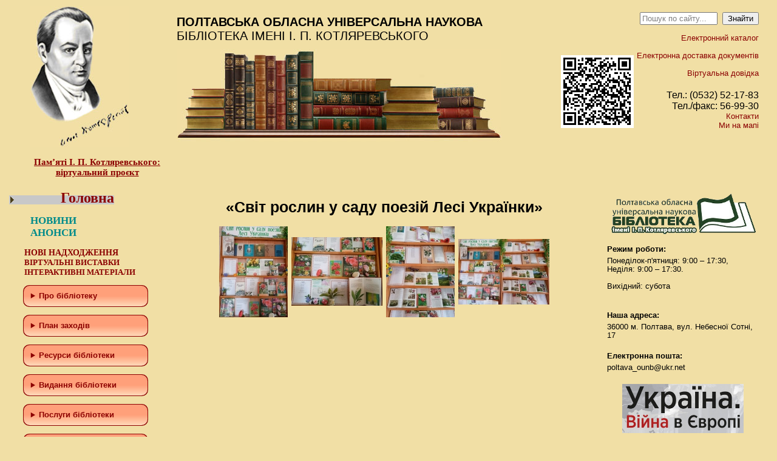

--- FILE ---
content_type: text/html; charset=windows-1251
request_url: https://library.pl.ua/gallery/3843/?cat=gallery&gal=3843
body_size: 7640
content:
<!DOCTYPE html PUBLIC "-//W3C//DTD XHTML 1.0 Transitional//EN" "http://www.w3.org/TR/xhtml1/DTD/xhtml1-transitional.dtd"> 
<html xmlns="http://www.w3.org/1999/xhtml" xml:lang="ru" lang="ru"> 
 
<head> 
 
<meta http-equiv="Content-Type" content="text/html; charset=Windows-1251" /> 
 
<title>ПОУНБ ім. І. П. Котляревського / Галерея</title> 
 
<meta http-equiv="Description" content="Полтавська Обласна Універсальна Наукова бібліотека імені І. П. Котляревського" /> 
<meta http-equiv="Keywords" content="котляревского, полтавская библиотека, полтавская областная библиотека, національна, наукова, бібліотека, библиотека, читальня зала, читательный зал, бібліотечні послуги, библиотечные услуги, культура, мистецтво, заходи, мероприятия, електронні ресурси, электронные ресурсы, стародруки, нові надходження, новые поступления, фонди, література, литература, новини, новости, книжкові виставки, книжные выставки, статті, статьи, біографістика, биографистика, каталоги, книгозбірня, фонди, книги, рукописи, збірка, рідкісна книга, газета, журнал, інформація, Україна, Ukraine, Полтава, Poltava, вірші, проза, поезія, видання, библиотеки, бібліотеки, електронний,  газета, журнал, информация, library, subtraction hall, library services, culture, arts, events, book exhibitions, article, biografistika, rarebook" /> 
<meta http-equiv="content-language" content="Ua" /> 
<meta http-equiv="Rating" content="Common" /> 
<meta name="robots" content="INDEX,FOLLOW" /> 
<meta http-equiv="Revisit-after" content="7 DAYS" /> 
<meta http-equiv="Author" content="W-Style" />  
 
<link rel="shortcut icon" href="/images/favicon.gif" type="image/x-icon"> 
<link href="/css/style.css" rel="stylesheet" type="text/css" />
<link rel="stylesheet" href="/css/lightbox.css" type="text/css" media="screen" />

<script type="text/javascript" src="/jscripts/input-placeholder.js"></script>
<script type="text/javascript" src="/jscripts/jquery-1.2.2.pack.js"></script>
<script type="text/javascript" src="/jscripts/animatedcollapse.js"></script>

<script type="text/javascript" src="/jscripts/prototype.js"></script>
<script type="text/javascript" src="/jscripts/scriptaculous.js?load=effects,builder"></script>
<script type="text/javascript" src="/jscripts/lightbox.js"></script>

<script type="text/javascript">
animatedcollapse.addDiv('plan_zah', 'fade=1, speed=500, hide=1, group=submenu');
animatedcollapse.addDiv('chrono', 'fade=1, speed=500, hide=1, group=submenu');
animatedcollapse.addDiv('bibliomist', 'fade=1, speed=500, hide=1, group=submenu');
animatedcollapse.addDiv('bibl_spez', 'fade=1, speed=500, hide=1, group=submenu');
animatedcollapse.init();

window.onload = function() { 
  var txts = document.getElementsByTagName('TEXTAREA') 

  for(var i = 0, l = txts.length; i < l; i++) {
    if(/^[0-9]+$/.test(txts[i].getAttribute("maxlength"))) { 
      var func = function() { 
        var len = parseInt(this.getAttribute("maxlength"), 10); 

        if(this.value.length > len) { 
          alert('Достигнут лимит по кол-ву символов: ' + len); 
          this.value = this.value.substr(0, len); 
          return false; 
        } 
      }

      txts[i].onkeyup = func;
      txts[i].onblur = func;
    } 
  } 
}

</script>

</head>

<body>

<table style="width:100%; height:260px;">
	<tr valign="top">
		<td style="width:24%; padding:10px 0 10px 50px;">
		<a href="/kotlarevskiy/">
			<img src="/images/kotl.jpg" title="Полтавська Обласна Універсальна Наукова бібліотека імені І. П. Котляревського" alt="Полтавська Обласна Універсальна Наукова бібліотека імені І.П.Котляревського" />
			<div style="width: 220px; font-family: Cambria;"><center><span style="font-size:15px;"><br><b><u>Пам’яті І. П. Котляревського:<br>віртуальний проєкт</b></u></span></center></div>
			</a>
		</td>
		<td style="width:54%; text-transform:uppercase; font-size:20px; padding:25px 0 15px 0">
			<b>Полтавська Обласна Універсальна Наукова</b><br />бібліотека імені І. П. Котляревського<br />
			<div style="margin-top:10px;"><img src="/images/books.jpg" title="бібліотека" alt="бібліотека" /></div>
		</td>
    <td style="width:130px; padding:5px; text-align:center; vertical-align: middle;">
    
    <img width="120px" height="auto" src="/images/uploads/Banner/istorichna_dovidka.png" />
    
    </td>
		<td style="width:22%; padding:20px 30px 15px 0; text-align:right;">
		
			<form action='/search/' method='post'><input id="SearchField" style="width:120px;" name='q' type="text" value="" />  <input style="width:60px;" type="submit" value="Знайти"></form><br />
			
			<script type="text/javascript"><!--
			if(document.getElementById)
			var ph = new InputPlaceholder (document.getElementById ('SearchField'), 'Пошук по сайту...', '', 'emptySearch');
			//-->
			</script>
			
			<a href="https://opac.library.pl.ua/" target='_blank'>Електронний каталог</a><br /><br />
            <a href="/poslugi/elektronna_dostavka_dokumentiv/">Електронна доставка документів</a><br /><br />
            <a href="/poslugi/virtualna_dovidka/">Віртуальна довідка</a>
			
			<div style="margin-top:20px; width:100%;">
				<span style="font-size:16px;"> Тел.: (0532) 52-17-83<br />
				Тел./факс: 56-99-30</span><br />
				<a href="/library/kontakti/">Контакти</a></br>
				<a target="_blank" href="https://goo.gl/maps/dzDSR2JUYvkzjedj6">Ми на мапі</a>
			</div>
			
		</td>
	</tr>
</table>

<table style="width:100%;">
	<tr valign="top">
		<td style="width:250px; padding:10px 0 10px 25px;">
		
			 <style type="text/css"> 
 a {
text-decoration: none;
color: #8B0000;
cursor: pointer;
}
a:hover { 
    text-decoration: underline;
	color: #0000FF
	}
.qwer {
padding-left: 25px;
font-family: Cambria;
cursor: pointer;
font-size: 130%;
color: #008B8B;
text-decoration: none;
}
.qwer:hover {
color: #0000FF
}
.upmenu{
padding-left: 15px;
}
.twen {
font-family: Palatino Linotype;
cursor: pointer;
font-size: 110%;
color: #8B0000;
}
.twen:hover {
color: #0000FF
}
.title {
padding-left: 75px;
font-family: Georgia;
color: #8B0000; 
font-size: 185%;
cursor: pointer;
}
.title:hover {
color: #0000FF
}
details {
width: 200px; 
border: 2px solid #8B0000;
border-radius: 10px; /*Округленные края*/
margin: 0 2em .4em 2em;
color: #8B0000;
padding: 0.5%;
background: linear-gradient(to bottom, #fcfff4, #e9e9ce);
}
 
details {
margin: 1em;
cursor: pointer;
opacity: 1;
}
 
summary {
border-radius: 10px;
cursor: pointer;
margin: -1%;
padding:10px 12px;
background: -webkit-linear-gradient(top, #FFA07A 50%, #FFDAB9 100%);
}
summary:hover {
  box-shadow: 0 0 5px rgba(0,0,0,0.3);
    background: linear-gradient(to bottom, #fcfff4, #e9e9ce);
    color: #a00;
	}</style> 
<div> <b><a class='active_url' href="/"><span class="title">Головна</span></a></b><br /> <br /> 
</div> 
<div> <b> <a href="/news/news_archiev/"><span class="qwer">НОВИНИ</span></a><br /> <a href="/anonsi/"><span class="qwer">АНОНСИ</span></a><br /></b> 
</div> 
<div><br /> 
</div> 
<div class="upmenu"> 
  <div><b> <a href="/news/novi_nadkhodzhenja/"><span class="twen">НОВІ НАДХОДЖЕННЯ</span></a></b> 
  </div> 
  <div><b><a href="/resursi/virtualny_vistavky/"><span style="font-size: 13.2px;" class="twen">ВІРТУАЛЬНІ ВИСТАВКИ</span></a></b> 
  </div> 
  <div><b><a href="/interactivni_materiali/"><span style="font-size: 13.2px;" class="twen">ІНТЕРАКТИВНІ МАТЕРІАЛИ</span></a></b> 
  </div> 
</div> 
<div> <details> <summary><b>Про бібліотеку</b></summary><a href="/library/istorichna_dovidka/">Історична довідка</a> 
    <p><a href="/library/zapis/">Запис до бібліотеки</a></p> 
    <p><a href="https://drive.google.com/file/d/1qblFJLMaYPkOWqZ6TbZCdTwObZTKF7Y_/view?usp=sharing">Правила користування</a></p> 
    <p><a href="/library/struktura/">Структура бібліотеки</a></p> 
    <p><a href="/library/kontakti/">Контактна інформація</a></p> 
    <p><a href="/library/biblioteka_u_zmi/">Бібліотека у ЗМІ</a></p> </details> 
</div> 
<div> <details> <summary><b>План заходів</b></summary><a href="/news/plan_zakhodiv/potochnij/">Поточний місяць</a><br /> 
    <p><a href="/news/plan_zakhodiv/arkhiv/">Архів</a></p> </details> 
</div> 
<div style="display: none;"> <details open=""> <summary><b>Хроніка подій</b></summary><br /> 
    <p><a href="/news/khronika/vistavki/">Виставки</a><br /></p> 
    <p><a href="/news/khronika/masovi_zakhodi/">Масові заходи</a></p> </details> 
</div> 
<div> <details> <summary><b>Ресурси бібліотеки</b></summary><a href="/resursi/katalogi_i_kartoteki/">Каталоги і картотеки</a> 
    <p><a href="/resursi/elektro_katalog/">Електронний каталог</a></p> 
    <p><a href="/nashi_vidannja/zvedenij_katalog/">Зведений каталог</a></p> 
    <p><a href="/biblioteka_vdjachna/">Бібліотека вдячна</a></p> </details> 
</div> 
<div> <details> <summary><b>Видання бібліотеки</b></summary> 
    <p><a href="/nashi_vidannja/inshi_vidannja/">Бібліографічні видання</a></p> 
    <p><a href="/nashi_vidannja/informacijni/">Видання відділу інформації з питань культури і мистецтва</a></p> 
    <p><a href="/nashi_vidannja/kraeznavchi/">Видання відділу краєзнавства</a></p> 
    <p><a href="/nashi_vidannja/metodichni/">Методичні матеріали</a></p> 
    <p><a href="/nashi_vidannja/naukovi_ta_praktichni_dorobki_nashikh_spivrobitnik/">Наукові та практичні доробки наших співробітників</a></p> </details> 
</div> 
<div> <details> <summary><b>Послуги бібліотеки</b></summary><a href="/poslugi/koristuvannja_bibliotekoju/">Користування бібліотекою</a> 
    <p><a href="/poslugi/kserokopijuvannja_ta_skanuvannja_dokumentiv/">Ксерокопіювання та сканування документів</a></p> 
    <p><a href="/poslugi/elektronna_dostavka_dokumentiv/">Електронна доставка документів</a></p> 
    <p><a href="/poslugi/koristuvannja_mizhbibliotechnim_abonementom/">Користування міжбібліотечним абонементом (компенсування поштових витрат)</a></p><a href="/poslugi/viznachennja_indeksiv_udk_ta_avtorskogo_znaku/">Визначення індексів УДК та авторського знаку<br /></a> 
    <p><a href="/poslugi/virtualna_dovidka/">Віртуальна довідка</a></p></details> 
</div> 
<div> <details> <summary><b>Програми та проекти</b></summary> 
    <p><a href="/programi_ta_proekti/otrimaj_bezoplatnu_pravovu_dopomogu/">Отримай безоплатну правову допомогу</a></p> 
    <p><a href="/programi_ta_proekti/internet/">Інтернет для читачів публічних бібліотек</a></p> 
    <p><a href="/programi_ta_proekti/vikno_v_ameriku/">Вікно в Америку</a></p> 
    <p><a href="/library/struktura/sektor_RTZ/">Регіональний тренінговий центр</a></p> 
    <p><a href="/programi_ta_proekti/biblioteki_-_mosti_do_e-urjaduvannja/">Бібліотеки - мости до е-урядування</a></p> 
    <p><a href="/programi_ta_proekti/resursi_borotbi_z_korupcieju/">Ресурси бібліотек у боротьбі з корупцією</a></p> </details> 
</div> 
<div> <details> <summary><b>Бiблiотечному фахiвцю</b></summary><a href="/bibliotekarju/normativni_dokumenti/">Нормативні документи</a><br /> 
    <p><a href="/bibliotekarju/metodichna_dijalnist/">Методична діяльність</a><br /></p> 
    <p><a href="/bibliotekarju/biblioteki_svitu/">Бібліотеки світу</a><br /></p> 
    <p><a href="/bibliotekarju/biblioteki_ukrainy/">Бібліотеки України</a><br /></p> 
    <p><a href="/bibliotekarju/biblioteki_oblasti/">Бібліотеки області</a></p> </details> 
</div> 
<div> <details> <summary><b>Полтавщина</b></summary> 
    <p><a href="/poltavshina/regionalni_kraeznavchi_resuri/">Регіональні краєзнавчі ресурси</a><br /></p> 
    <p><a href="/poltavshina/">Полтавщина туристична</a></p> 
    <p><a href="/poltavshina/vidatni_rodini_poltavshini/">Видатні родини Полтавщини</a><br /></p> 
    <p><a href="/vidatni_ljudi_poltavshini/">Видатні люди Полтавщини</a><br /></p> 
    <p><a href="/literaturno-mistecki_premii_poltavshini/">Літературно-мистецькі премії</a><br /></p> 
    <p><a href="/poltavshina/biblioteki_poltavshini_na_storinkakh_oblasnikh_gaz/">Бібліотеки Полтавщини на сторінках обласних газет</a><br /></p> </details> 
</div> 
<div align="left"><b><a href="/programi_ta_proekti/derzhavni_zakupivli/"><span class="twen">Державні закупівлі</span></a>&nbsp;&nbsp;&nbsp;</b> 
</div> 
<div align="left"><b><a href="/nashi_vidannja/informacijni/operativna_informacija/"><span class="twen">Інформація для внутрішньо переміщених осіб</span></a>&nbsp;&nbsp;&nbsp;</b> 
</div> 
<div align="left">&nbsp;
</div> 
<div align="left"><br /> 
</div> 
<div style="text-align: center;"> 
  <div align="left"><a href="http://www.m-kaleidoscop.ltava.org/"><img alt="" width="148" height="75" style="width: 148px; height: 75px;" src="/images/uploads/Banner/mustectvo.jpg" /></a><br /><br /><a href="https://gaydachytatyadress.blogspot.com/"><img alt="" width="148" height="148" style="width: 148px; height: 148px;" src="/images/uploads/Banner/ab208.jpg" /></a><br /><br /><a href="http://poltavakr.blogspot.com/"><img alt="" width="148" height="75" border="0" style="width: 148px; height: 75px;" src="/images/uploads/blog.jpg" /></a><br /><br /><a href="https://canada2024listoc.blogspot.com/"><img width="149" height="93" alt="" style="width: 149px; height: 93px;" src="/images/uploads/Banner/kanadiana.jpg" /></a><br /><br /><a href="http://peinewblogspotadress.blogspot.com/"><img alt="" width="148" height="75" style="width: 148px; height: 75px;" src="/images/uploads/Banner/europa.jpg" /></a><br /><br /><a href="http://bibliografinform.blogspot.com/"><img alt="" width="148" height="65" style="width: 148px; height: 65px;" src="/images/uploads/Banner/bibliograf.png" /></a><br /> 
  </div> 
  <div align="left"><br /> 
  </div> 
  <div align="left"><a href="/tochka_dostupu_skovoroda/"><img alt="" width="148" height="75" style="width: 148px; height: 75px;" src="/images/uploads/Banner/scovoroda_idetic.jpg" /></a><br /><br /><br /><a href="/news/biblioteka_ukrainskogo_voin/"><img alt="" width="65" height="65" border="0" style="width: 65px; height: 65px;" src="/images/uploads/2015031914194054.png" /></a><a href="http://www.nibu.kiev.ua/index.php?option=com_content&amp;task=view&amp;id=382&amp;Itemid=1905"><img alt="" width="65" height="65" border="0" style="width: 65px; height: 65px;" src="/images/uploads/hhc_scGEEMI.jpg" /></a><br /><br /><a href="https://www.youtube.com/channel/UCrRHQHC7AFPcHPQfPhzSmzA"><img alt="" width="auto" height="65" border="0" src="/images/uploads/Banner/youtube.jpg" /></a><a href="https://www.facebook.com/library.pl.ua"><img alt="" width="65" height="65" border="0" style="width: 65px; height: 65px;" src="/images/uploads/Banner/social-facebook.png" /></a><br /> 
  </div> 
  <div align="left"><br /> 
  </div> 
  <div align="left"><a href="https://www.facebook.com/TatyanaGychkova"><img width="150" height="150" alt="" style="width: 150px; height: 150px;" src="/images/uploads/2025/Golovna/VA.jpg" /></a><br /> 
  </div> 
  <div align="left"><br /> 
  </div> 
  <div align="left"><a href="https://www.facebook.com/profile.php?id=61556383682050"><img width="150" height="150" alt="" style="width: 150px; height: 150px;" src="/images/uploads/2025/Golovna/VOK.jpg" /></a><br /> 
  </div> 
  <div align="left"><br /> 
  </div> 
  <div align="left"><a href="https://www.facebook.com/profile.php?id=100067583515974"><img width="150" height="150" alt="" style="width: 150px; height: 150px;" src="/images/uploads/2025/Golovna/VM.jpg" /></a><br /> 
  </div> 
  <div align="left"><br /> 
  </div> 
  <div align="left"><a href="https://www.facebook.com/profile.php?id=61572586589611"><img width="150" height="150" alt="" style="width: 150px; height: 150px;" src="/images/uploads/2025/Golovna/Sociokulturniy.jpg" /></a><br /> 
  </div> 
  <div align="left"><br /> 
  </div> 
  <div align="left"> <a href="https://www.facebook.com/viddil.dokumentiv.2023"><img width="150" height="150" alt="" style="width: 150px; height: 150px;" src="/images/uploads/2025/Golovna/VDIM.jpg" /></a> 
  </div> 
  <div align="left"><br /> 
  </div> 
  <div align="left"><a href="https://www.instagram.com/window_on_america_poltava/"><img width="150" height="126" alt="" style="width: 150px; height: 126px;" src="/images/uploads/2025/Golovna/WOA%20instagram.jpg" /></a><br /> 
  </div> 
  <div align="left"><br /> 
  </div> 
  <div align="left"><br /> 
  </div> 
  <div align="left"><a href="https://www.facebook.com/viddilPAN"><img width="150" height="150" alt="" style="width: 150px; height: 150px;" src="/images/uploads/2025/Golovna/Tehnichniy.jpg" /></a>
  </div>
  <div align="left"><br />
  </div>
  <div align="left"><a href="https://www.facebook.com/groups/1540078889669792"><img width="150" height="126" alt="" style="width: 150px; height: 126px;" src="/images/uploads/2025/Golovna/GO%20Vulyk.jpg" /></a><br /> <br /> <a target="_blank" title="Полтавіка" href="https://uk.wikipedia.org/wiki/%D0%9F%D0%BE%D0%BB%D1%82%D0%B0%D0%B2%D1%96%D0%BA%D0%B0._%D0%9F%D0%BE%D0%BB%D1%82%D0%B0%D0%B2%D1%81%D1%8C%D0%BA%D0%B0_%D0%B5%D0%BD%D1%86%D0%B8%D0%BA%D0%BB%D0%BE%D0%BF%D0%B5%D0%B4%D1%96%D1%8F"><img alt="Полтавіка" width="100px" height="auto" border="0" src="/images/uploads/Banner/polravika.jpg" /></a> 
  </div> 
  <div align="left"><br /><a target="_blank" title="Полтава Історична" href="http://poltavahistory.inf.ua/"><img alt="Полтава Історична" width="180px" height="auto" border="0" src="/images/uploads/Banner/poltavahistory_inf_ua.jpg" /></a><br /><br /><br /><a target="_blank" title="Безоплатна правова допомога" href="https://legalaid.gov.ua/tsentry/poltavskyj-mistsevyj-tsentr-z-nadannya-bezoplatnoyi-vtorynnoyi-pravovoyi-dopomogy/"><img alt="Безоплатна правова допомога" width="160px" height="auto" border="0" src="/images/uploads/Banner/BPD_logo.jpg" /></a><br /><br /><a target="_blank" title="ІСТОРІЯ ПОЛТАВИ Сайт Бориса Тристанова" href="https://history.zmist.pl.ua/"><img alt="ІСТОРІЯ ПОЛТАВИ Сайт Бориса Тристанова" width="160px" height="auto" border="0" src="/images/uploads/Banner/history_zmist_pl_ua.jpg" /></a> 
  </div> 
  <div><br /> 
  </div> 
</div>
			
			<br />
		</td>
		<td style="padding:10px;">
			
			<br /><h1 align='center'>«Світ рослин у саду поезій Лесі Українки» </h1><br /><div align='center'><table align='center'><tr align='center'>
<td><div style='text-align:center; padding:3px;'><a href='/gallery/3843/01.jpg' rel='lightbox[3843]'>
                            <img src="/gallery/3843/icons/01.jpg" /></a></div></td>
<td><div style='text-align:center; padding:3px;'><a href='/gallery/3843/02.jpg' rel='lightbox[3843]'>
                            <img src="/gallery/3843/icons/02.jpg" /></a></div></td>
<td><div style='text-align:center; padding:3px;'><a href='/gallery/3843/03.jpg' rel='lightbox[3843]'>
                            <img src="/gallery/3843/icons/03.jpg" /></a></div></td>
<td><div style='text-align:center; padding:3px;'><a href='/gallery/3843/04.jpg' rel='lightbox[3843]'>
                            <img src="/gallery/3843/icons/04.jpg" /></a></div></td>
</tr>
</table></div>
			
		</td>
		<td style="width:240px; padding:10px 30px 10px 10px;">
        
                      <img src="/images/pounb.png" width="250px" height="auto">
        <br /><br />
			<div style="margin-bottom:20px;">
				<div style="margin-bottom:5px;"><b>Режим роботи:</b></div>
                <!--<div style="margin-bottom:5px;"><b>Години праці відділів обслуговування користувачів:</b></div>-->
                
<!--				<i>З 15.06.2021 по 31.08.2021 бібліотека працює за літнім графіком.</i><br />-->
<!-- 			Понеділок-четвер: 9.00 – 19.00<br /> -->
<!--			понеділок-неділя: 9.00 – 17.30<br />--->
            Понеділок-п'ятниця: 9:00 – 17:30,<br />
            Неділя: 9:00 – 17:30.<br /><br />
            Вихідний: субота<br /><br />
<!--            а також <b>відділ абонементу:</b><br /> 
<!-- 	                Понеділок-п'ятниця: 10.00 – 18.00<br /> -->
<!--				Неділя-п'ятниця: 10.00 – 18.00<br />-->
<!-- 				П’ятниця, неділя: 10.00 – 18.00<br />-->
<!--                Вихідний: субота, неділя<br /><br /> -->
<!-- 				З 15.06.2018 по 31.08.2018 бібліотека працює за літнім графіком роботи: 10.00 – 18.00<br /><br /> -->
<!--				<i>Санітарний день:</i> останній понеділок кожного місяця-->
			</div>
			<div style="margin-bottom:20px;">
				<div style="margin-bottom:5px;"><b>Наша адреса:</b></div>
				36000 м. Полтава, вул. Небесної Сотні, 17
			</div>
            <div style="margin-bottom:20px;">
				<div style="margin-bottom:5px;"><b>Електронна пошта:</b></div>
				poltava_ounb@ukr.net
			</div>
            <div align="center">
            
            <a href="https://drive.google.com/file/d/1FbDBby_MVO7ht8vm1xz1AGNqZD-Tsi3-/view?usp=sharing" title="Україна. Війна в Європі" target="_blank">
            
            <img width="200px" height="auto" src="/images/uploads/Banner/ua.warineu.jpg" /></a><br /><br />
                        
                <a href="https://mkip.gov.ua/" title="Міністра культури, молоді та спорту України" target="_blank"><img width="200px" height="auto" src="/images/uploads/Banner/mkip_gov_ua.jpg" /></a><br /><br />
                <a href="http://www.adm-pl.gov.ua/" title="Полтавська ОДА" target="_blank"><img width="200px" height="auto" src="/images/logos/1.jpg" /></a><br /><br />
                                <a href="https://poda.gov.ua/structural-unit/departament-kultury-i-turyzmu?categoryId=9607&subcategoryId=153916" title="Департамент культури і туризму ПОДА" target="_blank"><img src="/images/logos/3.png" /></a><br /><br />
                            <!---<a href="http://www.poltavaculture.gov.ua/" title="Департамент культури і туризму ПОДА" target="_blank"><img src="/images/logos/3.png" /></a><br /><br />--->
            <a href="https://rada-poltava.gov.ua/" title="Офіційний сайт Полтавської міської ради та виконавчого комітету" target="_blank"><img width="200px" height="auto" src="/images/uploads/Banner/rada-poltava_gov_ua.jpg" /></a><br /><br />            
            <a href="http://poltava-tour.gov.ua/" title="Полтавщина туристична" target="_blank"><img width="160px" height="auto" src="/images/uploads/Banner/poltava-tour-gov-ua.png" /></a><br /><br />

                <a href="https://osvita.diia.gov.ua/" title="Дія. Цифрова Освіта" target="_blank"><img width="200px" height="auto" src="/images/uploads/Banner/osvita_diia_gov_ua.jpg" /></a><br /><br />
                
            <a href="https://lms.e-school.net.ua/" title="Всеукраїнська школа онлайн" target="_blank"><img width="200px" height="auto" src="/images/uploads/Banner/lms.e-school.net.ua.jpg" /></a><br /><br />
            
            	<a href="https://150imenlesi.postmen.ua/" title="Мистецький проєкт «Леся Українка. 150 імен»" target="_blank"><img width="200px" height="auto" src="/images/uploads/Banner/150imenlesi_org.jpg" /></a><br /><br />
            
                <a href="http://ula.org.ua/" title="УБА" target="_blank"><img width="120px" height="auto" src="/images/logos/4.gif" /></a><br /><br />
                
                 <a href="http://book-institute.org.ua/" title="Укркнига" target="_blank"><img width="190px" height="auto" src="/images/uploads/Banner/UIB.png" /></a><br /><br />
            	
            	<a href="http://elib.nplu.org/" title="Культура України електронна бібліотека" target="_blank"><img width="190px" height="auto" src="/images/uploads/Banner/elib_nlu_org_ua.jpg" /></a><br /><br />
                 
                <a href="http://chytaimore.org.ua/" title="Проєкт «Chytaimore» («Читай більше»)" target="_blank"><img width="200px" height="auto" src="/images/uploads/Banner/knyga_logo_big_tr2_v2-300x75.jpg" /></a><br /><br />
            
            <a href="https://libraria.ua/" title="LIBRARIA – Архів української періодики онлайн" target="_blank"><img width="200px" height="auto" src="/images/uploads/Banner/libraria_ua.jpg" /></a><br /><br />
            
            <a href="http://www.elibukr.org/" title="ELibUkr: Collaboration for the Future of Ukraine" target="_blank"><img width="200px" height="auto" src="/images/uploads/Banner/elibukr_org.jpg" /></a><br /><br />
            
                <a href="https://www.irex.org/region/europe-eurasia/ukraine" title="IREX" target="_blank"><img width="200px" height="auto" src="/images/logos/5.gif" /></a><br /><br />
                <a href="https://ua.usembassy.gov/uk/" title="Посольство США" target="_blank"><img width="120px" height="auto" src="/images/logos/6.jpg" /></a><br /><br />
                <!--- <a href="http://librportal.org.ua/" title="Бібліотечний інформаційний освітній портал" target="_blank"><img width="200px" height="auto" src="/images/logos/2.gif" /></a><br /><br /> -->
			</div>
		</td>
	</tr>
</table>

<table style="width:100%;">
	<tr valign="top">
		<td style="width:24%; padding:10px 0 10px 25px;">
2009 © ПОУНБ ім. І.П.Котляревського
		</td>
	<td style="width:76%;"></td>
	</tr>
</table>

<!-- Matomo -->
<script type="text/javascript">
  var _paq = window._paq || [];
  /* tracker methods like "setCustomDimension" should be called before "trackPageView" */
  _paq.push(['trackPageView']);
  _paq.push(['enableLinkTracking']);
  (function() {
    var u="//stats.library.pl.ua/";
    _paq.push(['setTrackerUrl', u+'matomo.php']);
    _paq.push(['setSiteId', '1']);
    var d=document, g=d.createElement('script'), s=d.getElementsByTagName('script')[0];
    g.type='text/javascript'; g.async=true; g.defer=true; g.src=u+'matomo.js'; s.parentNode.insertBefore(g,s);
  })();
</script>
<noscript><p><img src="//stats.library.pl.ua/matomo.php?idsite=1&rec=1" 
style="border:0;" alt="" /></p></noscript>
<!-- End Matomo Code -->

</body>
</html>
